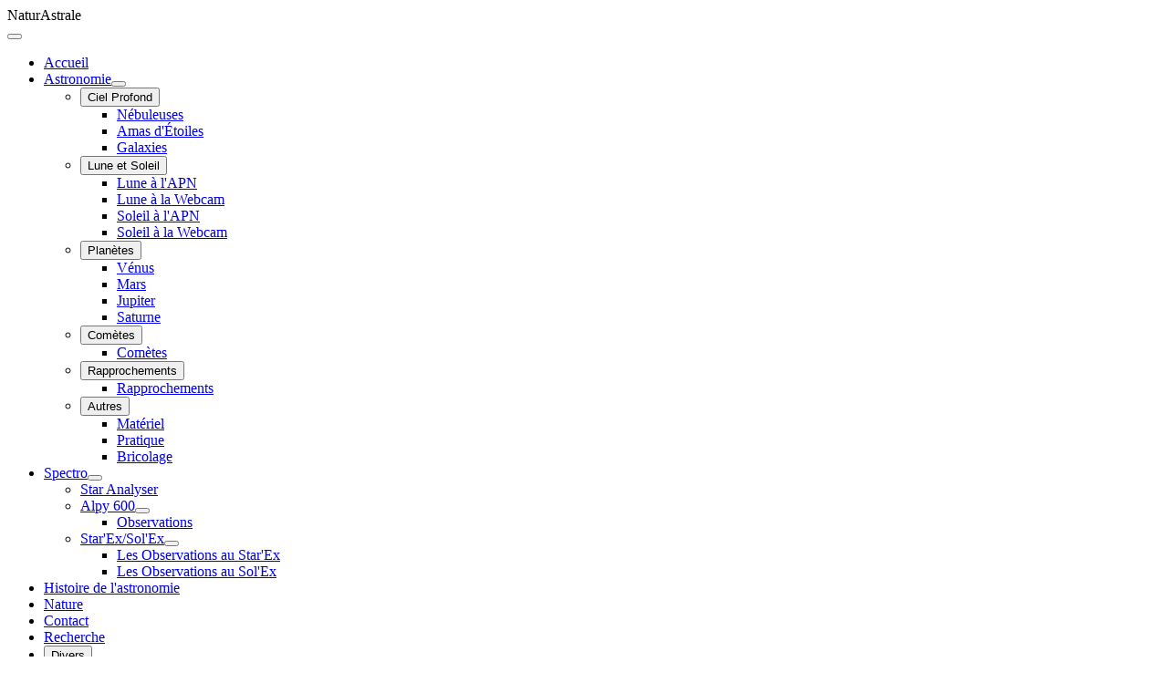

--- FILE ---
content_type: text/html; charset=utf-8
request_url: https://www.naturastrale.fr/astronomie/ciel-profond/galaxies
body_size: 7268
content:
<!DOCTYPE html>
<html lang="fr-fr" dir="ltr">

<head>
    <meta charset="utf-8">
	<meta name="rights" content="Copyright 2013-2025, tout droits réservés sur textes et images de l'auteur, mis à part la reproduction des textes spécifiés dans la rubrique Crédit.">
	<meta name="author" content="Super Utilisateur">
	<meta name="viewport" content="width=device-width, initial-scale=1">
	<meta name="description" content="Page d&#039;accueil du des images des Galaxies du Catalogue Messier, du Catalogue NGC et d&#039;autres catalogues d&#039;étoiles. " />
	<meta name="generator" content="Joomla! - Open Source Content Management">
	<title>NaturAstrale - Les galaxies</title>
	<link href="/media/templates/site/cassiopeia_cassiopeia_naturastrale/images/joomla-favicon.svg" rel="icon" type="image/svg+xml">
	<link href="/media/templates/site/cassiopeia_cassiopeia_naturastrale/images/favicon.ico" rel="alternate icon" type="image/vnd.microsoft.icon">
	<link href="/media/templates/site/cassiopeia_cassiopeia_naturastrale/images/joomla-favicon-pinned.svg" rel="mask-icon" color="#000">

    <link href="/media/system/css/joomla-fontawesome.min.css?5c252b" rel="lazy-stylesheet"><noscript><link href="/media/system/css/joomla-fontawesome.min.css?5c252b" rel="stylesheet"></noscript>
	<link href="/media/templates/site/cassiopeia/css/template.min.css?5c252b" rel="stylesheet">
	<link href="/media/templates/site/cassiopeia/css/global/colors_standard.min.css?5c252b" rel="stylesheet">
	<link href="/media/templates/site/cassiopeia/css/vendor/joomla-custom-elements/joomla-alert.min.css?0.4.1" rel="stylesheet">
	<link href="/media/templates/site/cassiopeia_cassiopeia_naturastrale/css/user.css?5c252b" rel="stylesheet">
	<link href="/media/plg_system_jcemediabox/css/jcemediabox.min.css?7d30aa8b30a57b85d658fcd54426884a" rel="stylesheet">
	<style>:root {
		--hue: 214;
		--template-bg-light: #f0f4fb;
		--template-text-dark: #495057;
		--template-text-light: #ffffff;
		--template-link-color: var(--link-color);
		--template-special-color: #001B4C;
		
	}</style>
	<style>.scrollToTop {
			padding: 10px;
			margin: 20px;
			text-align: center; 
			font-weight: bold;
			text-decoration: none;
			position:fixed;
			bottom: 0;
			right: 0;
			opacity: 0;
			transition: opacity 0.2s ease;
			z-index: 100;
			display: flex;
			align-items: center;
			justify-content: center;
			flex-direction: column;
			width: 50px;
			height: 50px;
			color: inherit;
			font-size: inheritpx;
			font-family: inherit;
			background-color: none;
			background-image: url(/);
			background-position: center center ;
			background-repeat: no-repeat;
			border: 2px rgba(0,0,0,0.2) solid;
			border-radius: 50%;
			box-shadow: transparent 0 0 0px;
		}
		.scrollToTop:hover {
			text-decoration:none;
			color: ;
		}.scrollToTop-icon {
				display: inline-block;
				vertical-align: middle;
				background-image: url(/plugins/system/scrolltock/images/arrow-4.svg);
				background-position: center center ;
				background-repeat: no-repeat;
				background-size: 20px 20px;
				width: 100%;
				height: 100%;
				margin: 0px;
				border: 
				border-radius: 0px;
			}
			.scrollToTop-text {
				vertical-align: middle;
				display: block;
			}.scrolltotop-show { opacity: 1; }</style>

    <script src="/media/vendor/metismenujs/js/metismenujs.min.js?1.4.0" defer></script>
	<script src="/media/templates/site/cassiopeia/js/mod_menu/menu-metismenu.min.js?5c252b" defer></script>
	<script src="/media/vendor/jquery/js/jquery.min.js?3.7.1"></script>
	<script src="/media/legacy/js/jquery-noconflict.min.js?504da4"></script>
	<script type="application/json" class="joomla-script-options new">{"joomla.jtext":{"ERROR":"Erreur","MESSAGE":"Message","NOTICE":"Annonce","WARNING":"Alerte","JCLOSE":"Fermer","JOK":"OK","JOPEN":"Ouvrir"},"system.paths":{"root":"","rootFull":"https:\/\/www.naturastrale.fr\/","base":"","baseFull":"https:\/\/www.naturastrale.fr\/"},"csrf.token":"106e422034c7c2750065b2ab3e3c8c8d"}</script>
	<script src="/media/system/js/core.min.js?a3d8f8"></script>
	<script src="/media/templates/site/cassiopeia/js/template.min.js?5c252b" type="module"></script>
	<script src="/media/vendor/bootstrap/js/collapse.min.js?5.3.8" type="module"></script>
	<script src="/media/system/js/messages.min.js?9a4811" type="module"></script>
	<script src="/media/plg_system_jcemediabox/js/jcemediabox.min.js?7d30aa8b30a57b85d658fcd54426884a"></script>
	<script type="application/ld+json">{"@context":"https://schema.org","@graph":[{"@type":"Organization","@id":"https://www.naturastrale.fr/#/schema/Organization/base","name":"NaturAstrale","url":"https://www.naturastrale.fr/"},{"@type":"WebSite","@id":"https://www.naturastrale.fr/#/schema/WebSite/base","url":"https://www.naturastrale.fr/","name":"NaturAstrale","publisher":{"@id":"https://www.naturastrale.fr/#/schema/Organization/base"}},{"@type":"WebPage","@id":"https://www.naturastrale.fr/#/schema/WebPage/base","url":"https://www.naturastrale.fr/astronomie/ciel-profond/galaxies","name":"NaturAstrale - Les galaxies","description":"Page d'accueil du des images des Galaxies du Catalogue Messier, du Catalogue NGC et d'autres catalogues d'étoiles. ","isPartOf":{"@id":"https://www.naturastrale.fr/#/schema/WebSite/base"},"about":{"@id":"https://www.naturastrale.fr/#/schema/Organization/base"},"inLanguage":"fr-FR"},{"@type":"Article","@id":"https://www.naturastrale.fr/#/schema/com_content/article/63","name":"Les galaxies","headline":"Les galaxies","inLanguage":"fr-FR","isPartOf":{"@id":"https://www.naturastrale.fr/#/schema/WebPage/base"}}]}</script>
	<script>jQuery(document).ready(function(){WfMediabox.init({"base":"\/","theme":"shadow","width":"","height":"","lightbox":0,"shadowbox":0,"icons":0,"overlay":1,"overlay_opacity":0.80000000000000004,"overlay_color":"#000000","transition_speed":500,"close":2,"labels":{"close":"PLG_SYSTEM_JCEMEDIABOX_LABEL_CLOSE","next":"PLG_SYSTEM_JCEMEDIABOX_LABEL_NEXT","previous":"PLG_SYSTEM_JCEMEDIABOX_LABEL_PREVIOUS","cancel":"PLG_SYSTEM_JCEMEDIABOX_LABEL_CANCEL","numbers":"PLG_SYSTEM_JCEMEDIABOX_LABEL_NUMBERS","numbers_count":"PLG_SYSTEM_JCEMEDIABOX_LABEL_NUMBERS_COUNT","download":"PLG_SYSTEM_JCEMEDIABOX_LABEL_DOWNLOAD"},"swipe":true,"expand_on_click":true});});</script>
	<script>
	var Scrolltock = function(container) {
				if (! container) container = jQuery(document);
				jQuery('a.scrollTo', container).click( function(event) {
					var pageurl = window.location.href.split('#');
					var linkurl = jQuery(this).attr('href').split('#');

					if ( jQuery(this).attr('href').indexOf('#') != 0
						&& ( ( jQuery(this).attr('href').indexOf('http') == 0 && pageurl[0] != linkurl[0] )
						|| jQuery(this).attr('href').indexOf('http') != 0 && pageurl[0] != 'https://www.naturastrale.fr/' + linkurl[0].replace('/', '') )
						) {
						// here action is the natural redirection of the link to the page
					} else {
						event.preventDefault();
						jQuery(this).scrolltock();
						setTimeout(function(){ jQuery(this).scrolltock(); }, 1000); // add timer to fix issue with page load
					}
				});
			}
			jQuery(document).ready(function($){$(document.body).append('<a href="#" class="scrollToTop" role="button" aria-label="Retour en haut"><span class="scrollToTop-icon"></span><span class="scrollToTop-text"></span></a>');
					//Check to see if the window is top if not then display button
					$(window).scroll(function(){
						if ($(this).scrollTop() > 100) {
							$('.scrollToTop').addClass('scrolltotop-show');
						} else {
							$('.scrollToTop').removeClass('scrolltotop-show');
						}
					});

					//Click event to scroll to top
					$('.scrollToTop').click(function(){
						$('html, body').animate({scrollTop : 0},1000);
						return false;
					});
				Scrolltock();

				$.fn.scrolltock = function() {
					var link = $(this);
					var page = jQuery(this).attr('href');
					if (page === undefined) return;
					var pattern = /#(.*)/;
					var targetEl = page.match(pattern);
					if (! targetEl.length) return;
					if (! jQuery(targetEl[0]).length) return;

					// close the menu hamburger
					if (link.parents('ul.nav,ul.menu,ul.maximenuck').length) {
						var menu = $(link.parents('ul.nav,ul.menu,ul.maximenuck')[0]);
						if (menu.parent().find('> .mobileckhambuger_toggler').length && menu.parent().find('> .mobileckhambuger_toggler').attr('checked') == 'checked') {
							menu.animate({'opacity' : '0'}, function() { menu.parent().find('> .mobileckhambuger_toggler').attr('checked', false); menu.css('opacity', '1'); });
						}
					}

					var speed = link.attr('data-speed') ? link.attr('data-speed') : 1000;
					var isMobile = ($(window).width() <= 0);
					if (isMobile) {
						var offsety = link.attr('data-mobile-offset') ? parseInt(link.attr('data-mobile-offset')) : 0;
					} else {
						var offsety = link.attr('data-offset') ? parseInt(link.attr('data-offset')) : 0;
					}
					jQuery('html, body').animate( { scrollTop: jQuery(targetEl[0]).offset().top + offsety }, speed, scrolltock_setActiveItem() );
					return false;
				}
				// Cache selectors
				var lastId,
				baseItems = jQuery('a.scrollTo');
				// Anchors corresponding to menu items
				scrollItems = baseItems.map(function(){
					// if (! jQuery(jQuery(this).attr('href')).length) return;
					var pattern = /#(.*)/;
					// for debugging, in case of
					if (jQuery(this).attr('href') === undefined) {
						console.log('Scroll To CK Error : no href attribute found on the link');
						console.log(this);
						return;
					}
					var targetEl = jQuery(this).attr('href').match(pattern);

						if (targetEl == null ) return;
						if (! targetEl[0]) return;
						if (! jQuery(targetEl[0]).length) return;
						var item = jQuery(targetEl[0]);
					if (item.length) { return item; }
				});
				// Bind to scroll
				jQuery(window).scroll(function(){
					scrolltock_setActiveItem();
				});
				
				function scrolltock_setActiveItem() {
					var isMobile = ($(window).width() <= 0);
					if (isMobile) {
						var offsety = 0;
					} else {
						var offsety = 0;
					}
					// Get container scroll position
					var fromTop = jQuery(this).scrollTop()- (offsety) + 2;

					// Get id of current scroll item
					var cur = scrollItems.map(function(){
						if (jQuery(this).offset().top < fromTop)
							return this;
					});
					if (cur.length) {
						// Get the id of the current element
						cur = cur[cur.length-1];
						var id = cur && cur.length ? cur[0].id : '';
						var targetParent = baseItems.end().filter('[href$="#'+id+'"]').parent();

						if (lastId !== id || !targetParent.hasClass('active')) {
						   lastId = id;
						   // Set/remove active class
							baseItems.parent().parent().find('.active').removeClass('active');
							baseItems
							 .parent().removeClass('active')
							 .end().filter(function(index) {
								// check if the url is a hash, or if it's a full url that may link to another page
								if (this.href.substring(0,1) === '#') {
									return this.href === '#' + id; 
								}
								// if not a simple hash, check that the url from the link is the same as the current page
								return this.href ==  COOKIESCK_PAGEURL; 
								})
							 .parent().addClass('active');
						}
					} else {
						baseItems.parent().parent().find('.active').removeClass('active');
						baseItems.parent().removeClass('active');
					}                  
				}
				function scrolltock_mobilemenuck_compat(mobilemenu) {
					baseItems = jQuery.merge(baseItems, jQuery('a.scrollTo', mobilemenu));
				}
				window.scrolltock_mobilemenuck_compat = scrolltock_mobilemenuck_compat;
			}); // end of dom ready

			var COOKIESCK_PAGEURL = window.location.href;
			window.addEventListener("load", function(event) {

				var pageurl, pattern, targetPage;
				pageurl = window.location.href;
				pattern = /#(.*)/;
				targetPage = pageurl.match(pattern);

				var scrolltock_animate = function() {
					jQuery('html, body').animate( { scrollTop: jQuery(targetPage[0]).offset().top + 0 }, 1000 );
				}
				if (targetPage && jQuery(targetPage[0]).length) {
					scrolltock_removeHashFromUrl();
					scrolltock_animate();
					setTimeout(function(){ scrolltock_animate(); }, 1000);
				}
			});

			function scrolltock_removeHashFromUrl() {
				var uri = window.location.toString();
	  
				if (uri.indexOf("#") > 0) {
					var clean_uri = uri.substring(0,
									uri.indexOf("#"));
	  
					window.history.replaceState({},
							document.title, clean_uri);
				}
			}
			</script>

</head>

<body class="site com_content wrapper-static view-article no-layout no-task itemid-1090">
    <header class="header container-header full-width">

        
        
        
                    <div class="grid-child container-nav">
                                    
<div id="mod-custom186" class="mod-custom custom">
    <div class="navbar-brand"><a class="brand-logo" href="/"> <span title="&quot;Titre" du="" site="" span=""></span></a>
<div class="site-description">NaturAstrale</div>
</div></div>

<nav class="navbar navbar-expand-lg" aria-label="Menu principal">
    <button class="navbar-toggler navbar-toggler-right" type="button" data-bs-toggle="collapse" data-bs-target="#navbar1" aria-controls="navbar1" aria-expanded="false" aria-label="Permuter la navigation">
        <span class="icon-menu" aria-hidden="true"></span>
    </button>
    <div class="collapse navbar-collapse" id="navbar1">
        <ul class="mod-menu mod-menu_dropdown-metismenu metismenu mod-list ">
<li class="metismenu-item item-101 level-1 default"><a href="/" >Accueil</a></li><li class="metismenu-item item-118 level-1 active deeper parent"><a href="/astronomie" >Astronomie</a><button class="mm-collapsed mm-toggler mm-toggler-link" aria-haspopup="true" aria-expanded="false" aria-label="Astronomie"></button><ul class="mm-collapse"><li class="metismenu-item item-1087 level-2 active deeper parent"><button class="mod-menu__heading nav-header mm-collapsed mm-toggler mm-toggler-nolink" aria-haspopup="true" aria-expanded="false">Ciel Profond</button><ul class="mm-collapse"><li class="metismenu-item item-1088 level-3"><a href="/astronomie/ciel-profond/nebuleuses" >Nébuleuses</a></li><li class="metismenu-item item-1089 level-3"><a href="/astronomie/ciel-profond/amas-detoiles" >Amas d'Étoiles</a></li><li class="metismenu-item item-1090 level-3 current active"><a href="/astronomie/ciel-profond/galaxies" aria-current="page">Galaxies</a></li></ul></li><li class="metismenu-item item-1091 level-2 divider deeper parent"><button class="mod-menu__separator separator mm-collapsed mm-toggler mm-toggler-nolink" aria-haspopup="true" aria-expanded="false">Lune et Soleil</button><ul class="mm-collapse"><li class="metismenu-item item-1092 level-3"><a href="/astronomie/lune-et-soleil/lune-a-lapn" >Lune à l'APN</a></li><li class="metismenu-item item-1093 level-3"><a href="/astronomie/lune-et-soleil/lune-a-la-webcam" >Lune à la Webcam</a></li><li class="metismenu-item item-1094 level-3"><a href="/astronomie/lune-et-soleil/soleil-a-lapn" >Soleil à l'APN</a></li><li class="metismenu-item item-1095 level-3"><a href="/astronomie/lune-et-soleil/soleil-a-la-webcam" >Soleil à la Webcam</a></li></ul></li><li class="metismenu-item item-1096 level-2 divider deeper parent"><button class="mod-menu__separator separator mm-collapsed mm-toggler mm-toggler-nolink" aria-haspopup="true" aria-expanded="false">Planètes</button><ul class="mm-collapse"><li class="metismenu-item item-1097 level-3"><a href="/astronomie/planetes-cometes-et-rapprochements/venus" >Vénus</a></li><li class="metismenu-item item-1098 level-3"><a href="/astronomie/planetes-cometes-et-rapprochements/mars" >Mars</a></li><li class="metismenu-item item-1099 level-3"><a href="/astronomie/planetes-cometes-et-rapprochements/jupiter" >Jupiter</a></li><li class="metismenu-item item-1100 level-3"><a href="/astronomie/planetes-cometes-et-rapprochements/saturne" >Saturne</a></li></ul></li><li class="metismenu-item item-1113 level-2 divider deeper parent"><button class="mod-menu__separator separator mm-collapsed mm-toggler mm-toggler-nolink" aria-haspopup="true" aria-expanded="false">Comètes</button><ul class="mm-collapse"><li class="metismenu-item item-1102 level-3"><a href="/astronomie/cometes/cometes" >Comètes</a></li></ul></li><li class="metismenu-item item-1114 level-2 divider deeper parent"><button class="mod-menu__separator separator mm-collapsed mm-toggler mm-toggler-nolink" aria-haspopup="true" aria-expanded="false">Rapprochements</button><ul class="mm-collapse"><li class="metismenu-item item-1101 level-3"><a href="/astronomie/rapprochements/rapprochements" >Rapprochements</a></li></ul></li><li class="metismenu-item item-1103 level-2 divider deeper parent"><button class="mod-menu__separator separator mm-collapsed mm-toggler mm-toggler-nolink" aria-haspopup="true" aria-expanded="false">Autres</button><ul class="mm-collapse"><li class="metismenu-item item-1104 level-3"><a href="/astronomie/autres/materiel" >Matériel</a></li><li class="metismenu-item item-1105 level-3"><a href="/astronomie/autres/pratique" >Pratique</a></li><li class="metismenu-item item-1106 level-3"><a href="/astronomie/autres/bricolage" >Bricolage</a></li></ul></li></ul></li><li class="metismenu-item item-1107 level-1 deeper parent"><a href="/spectro" >Spectro</a><button class="mm-collapsed mm-toggler mm-toggler-link" aria-haspopup="true" aria-expanded="false" aria-label="Spectro"></button><ul class="mm-collapse"><li class="metismenu-item item-1108 level-2"><a href="/spectro/star-analyser" >Star Analyser</a></li><li class="metismenu-item item-1109 level-2 deeper parent"><a href="/spectro/alpy-600" >Alpy 600</a><button class="mm-collapsed mm-toggler mm-toggler-link" aria-haspopup="true" aria-expanded="false" aria-label="Alpy 600"></button><ul class="mm-collapse"><li class="metismenu-item item-1110 level-3"><a href="/spectro/alpy-600/observations" >Observations</a></li></ul></li><li class="metismenu-item item-1111 level-2 deeper parent"><a href="/spectro/starex-solex" >Star'Ex/Sol'Ex</a><button class="mm-collapsed mm-toggler mm-toggler-link" aria-haspopup="true" aria-expanded="false" aria-label="Star'Ex/Sol'Ex"></button><ul class="mm-collapse"><li class="metismenu-item item-1115 level-3"><a href="/spectro/starex-solex/les-observations-au-starex" >Les Observations au Star'Ex</a></li><li class="metismenu-item item-1536 level-3"><a href="/spectro/starex-solex/les-observations-au-solex" >Les Observations au Sol'Ex</a></li></ul></li></ul></li><li class="metismenu-item item-123 level-1"><a href="/histoire-de-l-astronomie" >Histoire de l'astronomie</a></li><li class="metismenu-item item-126 level-1"><a href="/nature" >Nature</a></li><li class="metismenu-item item-132 level-1"><a href="/contactez-moi" >Contact</a></li><li class="metismenu-item item-248 level-1"><a href="/recherche" >Recherche</a></li><li class="metismenu-item item-1112 level-1 divider deeper parent"><button class="mod-menu__separator separator mm-collapsed mm-toggler mm-toggler-nolink" aria-haspopup="true" aria-expanded="false">Divers</button><ul class="mm-collapse"><li class="metismenu-item item-130 level-2"><a href="/divers/liens" >Liens</a></li><li class="metismenu-item item-131 level-2"><a href="/divers/qui-suis-je" >Qui suis je ?</a></li></ul></li></ul>
    </div>
</nav>

                                            </div>
            </header>

    <div class="site-grid">
        
        
        
        
        <div class="grid-child container-component">
            
            
            <div id="system-message-container" aria-live="polite"></div>

            <main>
                <div class="com-content-article item-page">
    <meta itemprop="inLanguage" content="fr-FR">
    
    
        
        
    
    
        
                                                <div class="com-content-article__body">
        <div class="bouton-astronomie">
<p><a href="/astronomie"></a></p>
</div>
<p>&nbsp;</p>
<h1>Astronomie : les Galaxies</h1>
<ul class="table-messier">
<li><a href="/les-galaxies#messier"> Le catalogue Messier</a></li>
<li><a href="/les-galaxies#ngc">Le catalogue NGC</a></li>
<li><a href="/les-galaxies#aut">Les autres catalogues</a></li>
</ul>
<p><a name="messier"></a></p>
<h2>Catalogue Messier</h2>
<ul class="cp">
<li class="astro-item"><a href="/m31"> <img src="/images/astro-galaxies/thumbs-p/m31m.jpg" alt="m31m" title="Cliquez" /> </a>
<div class="text">M31</div>
</li>
<li class="astro-item"><a href="/m33"> <img src="/images/astro-galaxies/thumbs-p/m33m.jpg" alt="m33m" title="Cliquez" /> </a>
<div class="text">M33</div>
</li>
<li class="astro-item"><a href="/m51"> <img src="/images/astro-galaxies/thumbs-p/m51m.jpg" alt="m51m" title="Cliquez" /> </a>
<div class="text">M51</div>
</li>
<li class="astro-item"><a href="/m61"> <img src="/images/astro-galaxies/thumbs-p/m61m.jpg" alt="m61m" title="Cliquez" /> </a>
<div class="text">M61</div>
</li>
<li class="astro-item"><a href="/m63"> <img src="/images/astro-galaxies/thumbs-p/m63m.jpg" alt="m63m" title="Cliquez" /> </a>
<div class="text">M63</div>
</li>
<li class="astro-item"><a href="/m65"> <img src="/images/astro-galaxies/thumbs-p/m65m.jpg" alt="m65m" title="Cliquez" /> </a>
<div class="text">M65</div>
</li>
<li class="astro-item"><a href="/trio-du-lion"> <img src="/images/astro-galaxies/thumbs-p/m66m.jpg" alt="m66m" title="Cliquez" /> </a>
<div class="text">M66</div>
</li>
<li class="astro-item"><a href="/m74"> <img src="/images/astro-galaxies/thumbs-p/m74m.jpg" alt="m74m" title="Cliquez" /> </a>
<div class="text">M74</div>
</li>
<li class="astro-item"><a href="/m77"> <img src="/images/astro-galaxies/thumbs-p/m77m.jpg" alt="m77m" title="Cliquez" /> </a>
<div class="text">M77</div>
</li>
<li class="astro-item"><a href="/m81"> <img src="/images/astro-galaxies/thumbs-p/m81m.jpg" alt="m81m" title="Cliquez" /> </a>
<div class="text">M81</div>
</li>
<li class="astro-item"><a href="/m82"> <img src="/images/astro-galaxies/thumbs-p/m82m.jpg" alt="m82m" title="Cliquez" /> </a>
<div class="text">M82</div>
</li>
<li class="astro-item"><a href="/m94"> <img src="/images/astro-galaxies/thumbs-p/m94m.jpg" alt="m94m" title="Cliquez" /> </a>
<div class="text">M94</div>
</li>
<li class="astro-item"><a href="/m101"> <img src="/images/astro-galaxies/thumbs-p/m101m.jpg" alt="m101m" title="Cliquez" /> </a>
<div class="text">M101</div>
</li>
<li class="astro-item"><a href="/m104"> <img src="/images/astro-galaxies/thumbs-p/m104m.jpg" alt="m104m" title="Cliquez" /> </a>
<div class="text">M104</div>
</li>
<li class="astro-item"><a href="/m106"> <img src="/images/astro-galaxies/thumbs-p/m106m.jpg" alt="m106m" title="Cliquez" /> </a>
<div class="text">M106</div>
</li>
<li class="astro-item"><a href="/m109"><img src="/images/astro-galaxies/thumbs-p/m109m.jpg" alt="m109m" title="Cliquez" /></a>
<div class="text">M109</div>
</li>
</ul>
<p><a name="ngc"></a></p>
<h2>Catalogue NGC</h2>
<ul class="cp">
<li class="astro-item"><a href="/ngc253"> <img src="/images/astro-galaxies/thumbs-p/ngc253m.jpg" alt="ngc253m" title="Cliquez" /> </a>
<div class="text">NGC253</div>
</li>
<li class="astro-item"><a href="/ngc660"> <img src="/images/astro-galaxies/thumbs-p/ngc660m.jpg" alt="ngc660m" title="Cliquez" /> </a>
<div class="text">NGC660</div>
</li>
<li class="astro-item"><a href="/ngc672"> <img src="/images/astro-galaxies/thumbs-p/ngc672m.jpg" alt="ngc672m" title="Cliquez" /> </a>
<div class="text">NGC672</div>
</li>
<li class="astro-item"><a href="/ngc2903?view=article&amp;id=97:ngc891&amp;catid=59:les-galaxies"> <img src="/images/astro-galaxies/thumbs-p/ngc891m.jpg" alt="ngc891m" title="Cliquez" /> </a>
<div class="text">NGC891</div>
</li>
<li class="astro-item"><a href="/ngc1300"> <img src="/images/astro-galaxies/thumbs-p/ngc1300m.jpg" alt="ngc1300m" title="Cliquez" /> </a>
<div class="text">NGC1300</div>
</li>
<li class="astro-item"><a href="/ngc2903"> <img src="/images/astro-galaxies/thumbs-p/ngc2903m.jpg" alt="ngc2903m" title="Cliquez" /> </a>
<div class="text">NGC2903</div>
</li>
<li class="astro-item"><a href="/trio-du-lion"> <img src="/images/astro-galaxies/thumbs-p/ngc3628m.jpg" alt="ngc3628m" title="Cliquez" /> </a>
<div class="text">NGC3628</div>
</li>
<li class="astro-item"><a href="/ngc3718"> <img src="/images/astro-galaxies/thumbs-p/ngc3718m.jpg" alt="ngc3718m" title="Cliquez" /> </a>
<div class="text">NGC3718</div>
</li>
<li class="astro-item"><a href="/ngc4216"> <img src="/images/astro-galaxies/thumbs-p/ngc4216m.jpg" alt="ngc4216m" title="Cliquez" /> </a>
<div class="text">NGC4216</div>
</li>
<li class="astro-item"><a href="/ngc3628?view=article&amp;id=99:ngc4565&amp;catid=59:les-galaxies"> <img src="/images/astro-galaxies/thumbs-p/ngc4565m.jpg" alt="ngc4565m" title="Cliquez" /> </a>
<div class="text">NGC4565</div>
</li>
<li class="astro-item"><a href="/ngc5746"> <img src="/images/astro-galaxies/thumbs-p/ngc5746m.jpg" alt="ngc5746m" title="Cliquez" /> </a>
<div class="text">NGC5746</div>
</li>
<li class="astro-item"><a href="/ngc1300?view=article&amp;id=188:trio-du-dragon&amp;catid=59:les-galaxies"> <img src="/images/astro-galaxies/thumbs-p/ngc5981m.jpg" alt="ngc5981m" title="Cliquez" /> </a>
<div class="text">NGC5981</div>
</li>
<li class="astro-item"><a href="/ngc1300?view=article&amp;id=188:trio-du-dragon&amp;catid=59:les-galaxies"> <img src="/images/astro-galaxies/thumbs-p/ngc5982m.jpg" alt="ngc5982m" title="Cliquez" /> </a>
<div class="text">NGC5982</div>
</li>
<li class="astro-item"><a href="/ngc1300?view=article&amp;id=188:trio-du-dragon&amp;catid=59:les-galaxies"> <img src="/images/astro-galaxies/thumbs-p/ngc5985m.jpg" alt="ngc5985m" title="Cliquez" /> </a>
<div class="text">NGC5985</div>
</li>
<li class="astro-item"><a href="/ngc6503"> <img src="/images/astro-galaxies/thumbs-p/ngc6503m.jpg" alt="ngc6503m" title="Cliquez" /> </a>
<div class="text">NGC6503</div>
</li>
<li class="astro-item"><a href="/ngc6946"> <img src="/images/astro-galaxies/thumbs-p/ngc6946m.jpg" alt="ngc6946m" title="Cliquez" /> </a>
<div class="text">NGC6946</div>
</li>
<li class="astro-item"><a href="/ngc7331"> <img src="/images/astro-galaxies/thumbs-p/ngc7331m.jpg" alt="ngc7331m" title="Cliquez" /> </a>
<div class="text">NGC7331</div>
</li>
<li class="astro-item"><a href="/ngc7479"> <img src="/images/astro-galaxies/thumbs-p/ngc7479m.jpg" alt="ngc7479m" title="Cliquez" /> </a>
<div class="text">NGC7479</div>
</li>
<li class="astro-item"><a href="/ngc7814"> <img src="/images/astro-galaxies/thumbs-p/ngc7814m.jpg" alt="ngc7814m" title="Cliquez" /> </a>
<div class="text">NGC7814</div>
</li>
<li class="astro-item"><a href="/quintet"> <img src="/images/astro-galaxies/thumbs-p/quintetm.jpg" alt="quintetm" title="Cliquez" /> </a>
<div class="text">Le Quintette</div>
</li>
</ul>
<p><a name="aut"></a></p>
<h2>Autres catalogues</h2>
<ul class="cp">
<li class="astro-item"><a href="/ic342"> <img src="/images/astro-galaxies/thumbs-p/ic342m.jpg" alt="ic342m" title="Cliquez" /> </a>
<div class="text">IC342</div>
</li>
<li class="astro-item"><a href="/ngc672"> <img src="/images/astro-galaxies/thumbs-p/ic1727m.jpg" alt="ic1727m" title="Cliquez" /> </a>
<div class="text">IC1727</div>
</li>
</ul>     </div>

        
                                        </div>
            </main>
            
        </div>

        
        
            </div>

            <footer class="container-footer footer full-width">
            <div class="grid-child">
                
<div id="mod-custom185" class="mod-custom custom">
    <h3 class="pied">© 2025 NaturAstrale.fr</h3>
<p class="pied"><em>Gil Tisserand</em> <br>Les photos présentées sur ce site sont la propriété de l'auteur et ne peuvent être utilisées ou reproduites sans autorisation.</p></div>

            </div>
        </footer>
    
    
    
</body>

</html>
